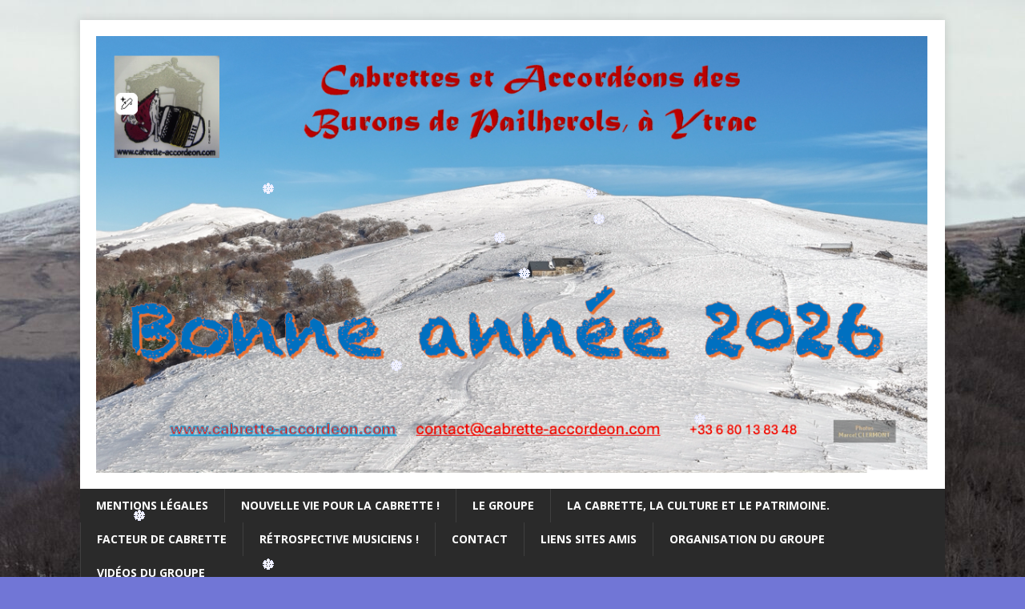

--- FILE ---
content_type: text/html; charset=UTF-8
request_url: http://www.cabrette-accordeon.com/2010/12/03/preparation-de-la-messe-de-noel/
body_size: 17696
content:
<!DOCTYPE html>
<html class="no-js" lang="fr-FR">
<head>
<meta charset="UTF-8">
<meta name="viewport" content="width=device-width, initial-scale=1.0">
<link rel="profile" href="http://gmpg.org/xfn/11" />
<link rel="pingback" href="http://www.cabrette-accordeon.com/xmlrpc.php" />
<title>Préparation de la messe de Noël &#8211; Cabrettes et Accordéons des Burons de Pailherols, à Ytrac</title>
<meta name='robots' content='max-image-preview:large' />
<link rel='dns-prefetch' href='//stats.wp.com' />
<link rel='dns-prefetch' href='//fonts.googleapis.com' />
<link rel='preconnect' href='//c0.wp.com' />
<link rel='preconnect' href='//i0.wp.com' />
<link rel="alternate" type="application/rss+xml" title="Cabrettes et Accordéons des Burons de Pailherols, à Ytrac &raquo; Flux" href="https://www.cabrette-accordeon.com/feed/" />
<link rel="alternate" type="application/rss+xml" title="Cabrettes et Accordéons des Burons de Pailherols, à Ytrac &raquo; Flux des commentaires" href="https://www.cabrette-accordeon.com/comments/feed/" />
<link rel="alternate" type="application/rss+xml" title="Cabrettes et Accordéons des Burons de Pailherols, à Ytrac &raquo; Préparation de la messe de Noël Flux des commentaires" href="https://www.cabrette-accordeon.com/2010/12/03/preparation-de-la-messe-de-noel/feed/" />
<link rel="alternate" title="oEmbed (JSON)" type="application/json+oembed" href="https://www.cabrette-accordeon.com/wp-json/oembed/1.0/embed?url=https%3A%2F%2Fwww.cabrette-accordeon.com%2F2010%2F12%2F03%2Fpreparation-de-la-messe-de-noel%2F" />
<link rel="alternate" title="oEmbed (XML)" type="text/xml+oembed" href="https://www.cabrette-accordeon.com/wp-json/oembed/1.0/embed?url=https%3A%2F%2Fwww.cabrette-accordeon.com%2F2010%2F12%2F03%2Fpreparation-de-la-messe-de-noel%2F&#038;format=xml" />
<style id='wp-img-auto-sizes-contain-inline-css' type='text/css'>
img:is([sizes=auto i],[sizes^="auto," i]){contain-intrinsic-size:3000px 1500px}
/*# sourceURL=wp-img-auto-sizes-contain-inline-css */
</style>
<style id='wp-emoji-styles-inline-css' type='text/css'>

	img.wp-smiley, img.emoji {
		display: inline !important;
		border: none !important;
		box-shadow: none !important;
		height: 1em !important;
		width: 1em !important;
		margin: 0 0.07em !important;
		vertical-align: -0.1em !important;
		background: none !important;
		padding: 0 !important;
	}
/*# sourceURL=wp-emoji-styles-inline-css */
</style>
<style id='wp-block-library-inline-css' type='text/css'>
:root{--wp-block-synced-color:#7a00df;--wp-block-synced-color--rgb:122,0,223;--wp-bound-block-color:var(--wp-block-synced-color);--wp-editor-canvas-background:#ddd;--wp-admin-theme-color:#007cba;--wp-admin-theme-color--rgb:0,124,186;--wp-admin-theme-color-darker-10:#006ba1;--wp-admin-theme-color-darker-10--rgb:0,107,160.5;--wp-admin-theme-color-darker-20:#005a87;--wp-admin-theme-color-darker-20--rgb:0,90,135;--wp-admin-border-width-focus:2px}@media (min-resolution:192dpi){:root{--wp-admin-border-width-focus:1.5px}}.wp-element-button{cursor:pointer}:root .has-very-light-gray-background-color{background-color:#eee}:root .has-very-dark-gray-background-color{background-color:#313131}:root .has-very-light-gray-color{color:#eee}:root .has-very-dark-gray-color{color:#313131}:root .has-vivid-green-cyan-to-vivid-cyan-blue-gradient-background{background:linear-gradient(135deg,#00d084,#0693e3)}:root .has-purple-crush-gradient-background{background:linear-gradient(135deg,#34e2e4,#4721fb 50%,#ab1dfe)}:root .has-hazy-dawn-gradient-background{background:linear-gradient(135deg,#faaca8,#dad0ec)}:root .has-subdued-olive-gradient-background{background:linear-gradient(135deg,#fafae1,#67a671)}:root .has-atomic-cream-gradient-background{background:linear-gradient(135deg,#fdd79a,#004a59)}:root .has-nightshade-gradient-background{background:linear-gradient(135deg,#330968,#31cdcf)}:root .has-midnight-gradient-background{background:linear-gradient(135deg,#020381,#2874fc)}:root{--wp--preset--font-size--normal:16px;--wp--preset--font-size--huge:42px}.has-regular-font-size{font-size:1em}.has-larger-font-size{font-size:2.625em}.has-normal-font-size{font-size:var(--wp--preset--font-size--normal)}.has-huge-font-size{font-size:var(--wp--preset--font-size--huge)}.has-text-align-center{text-align:center}.has-text-align-left{text-align:left}.has-text-align-right{text-align:right}.has-fit-text{white-space:nowrap!important}#end-resizable-editor-section{display:none}.aligncenter{clear:both}.items-justified-left{justify-content:flex-start}.items-justified-center{justify-content:center}.items-justified-right{justify-content:flex-end}.items-justified-space-between{justify-content:space-between}.screen-reader-text{border:0;clip-path:inset(50%);height:1px;margin:-1px;overflow:hidden;padding:0;position:absolute;width:1px;word-wrap:normal!important}.screen-reader-text:focus{background-color:#ddd;clip-path:none;color:#444;display:block;font-size:1em;height:auto;left:5px;line-height:normal;padding:15px 23px 14px;text-decoration:none;top:5px;width:auto;z-index:100000}html :where(.has-border-color){border-style:solid}html :where([style*=border-top-color]){border-top-style:solid}html :where([style*=border-right-color]){border-right-style:solid}html :where([style*=border-bottom-color]){border-bottom-style:solid}html :where([style*=border-left-color]){border-left-style:solid}html :where([style*=border-width]){border-style:solid}html :where([style*=border-top-width]){border-top-style:solid}html :where([style*=border-right-width]){border-right-style:solid}html :where([style*=border-bottom-width]){border-bottom-style:solid}html :where([style*=border-left-width]){border-left-style:solid}html :where(img[class*=wp-image-]){height:auto;max-width:100%}:where(figure){margin:0 0 1em}html :where(.is-position-sticky){--wp-admin--admin-bar--position-offset:var(--wp-admin--admin-bar--height,0px)}@media screen and (max-width:600px){html :where(.is-position-sticky){--wp-admin--admin-bar--position-offset:0px}}

/*# sourceURL=wp-block-library-inline-css */
</style><style id='wp-block-heading-inline-css' type='text/css'>
h1:where(.wp-block-heading).has-background,h2:where(.wp-block-heading).has-background,h3:where(.wp-block-heading).has-background,h4:where(.wp-block-heading).has-background,h5:where(.wp-block-heading).has-background,h6:where(.wp-block-heading).has-background{padding:1.25em 2.375em}h1.has-text-align-left[style*=writing-mode]:where([style*=vertical-lr]),h1.has-text-align-right[style*=writing-mode]:where([style*=vertical-rl]),h2.has-text-align-left[style*=writing-mode]:where([style*=vertical-lr]),h2.has-text-align-right[style*=writing-mode]:where([style*=vertical-rl]),h3.has-text-align-left[style*=writing-mode]:where([style*=vertical-lr]),h3.has-text-align-right[style*=writing-mode]:where([style*=vertical-rl]),h4.has-text-align-left[style*=writing-mode]:where([style*=vertical-lr]),h4.has-text-align-right[style*=writing-mode]:where([style*=vertical-rl]),h5.has-text-align-left[style*=writing-mode]:where([style*=vertical-lr]),h5.has-text-align-right[style*=writing-mode]:where([style*=vertical-rl]),h6.has-text-align-left[style*=writing-mode]:where([style*=vertical-lr]),h6.has-text-align-right[style*=writing-mode]:where([style*=vertical-rl]){rotate:180deg}
/*# sourceURL=https://c0.wp.com/c/6.9/wp-includes/blocks/heading/style.min.css */
</style>
<style id='wp-block-image-inline-css' type='text/css'>
.wp-block-image>a,.wp-block-image>figure>a{display:inline-block}.wp-block-image img{box-sizing:border-box;height:auto;max-width:100%;vertical-align:bottom}@media not (prefers-reduced-motion){.wp-block-image img.hide{visibility:hidden}.wp-block-image img.show{animation:show-content-image .4s}}.wp-block-image[style*=border-radius] img,.wp-block-image[style*=border-radius]>a{border-radius:inherit}.wp-block-image.has-custom-border img{box-sizing:border-box}.wp-block-image.aligncenter{text-align:center}.wp-block-image.alignfull>a,.wp-block-image.alignwide>a{width:100%}.wp-block-image.alignfull img,.wp-block-image.alignwide img{height:auto;width:100%}.wp-block-image .aligncenter,.wp-block-image .alignleft,.wp-block-image .alignright,.wp-block-image.aligncenter,.wp-block-image.alignleft,.wp-block-image.alignright{display:table}.wp-block-image .aligncenter>figcaption,.wp-block-image .alignleft>figcaption,.wp-block-image .alignright>figcaption,.wp-block-image.aligncenter>figcaption,.wp-block-image.alignleft>figcaption,.wp-block-image.alignright>figcaption{caption-side:bottom;display:table-caption}.wp-block-image .alignleft{float:left;margin:.5em 1em .5em 0}.wp-block-image .alignright{float:right;margin:.5em 0 .5em 1em}.wp-block-image .aligncenter{margin-left:auto;margin-right:auto}.wp-block-image :where(figcaption){margin-bottom:1em;margin-top:.5em}.wp-block-image.is-style-circle-mask img{border-radius:9999px}@supports ((-webkit-mask-image:none) or (mask-image:none)) or (-webkit-mask-image:none){.wp-block-image.is-style-circle-mask img{border-radius:0;-webkit-mask-image:url('data:image/svg+xml;utf8,<svg viewBox="0 0 100 100" xmlns="http://www.w3.org/2000/svg"><circle cx="50" cy="50" r="50"/></svg>');mask-image:url('data:image/svg+xml;utf8,<svg viewBox="0 0 100 100" xmlns="http://www.w3.org/2000/svg"><circle cx="50" cy="50" r="50"/></svg>');mask-mode:alpha;-webkit-mask-position:center;mask-position:center;-webkit-mask-repeat:no-repeat;mask-repeat:no-repeat;-webkit-mask-size:contain;mask-size:contain}}:root :where(.wp-block-image.is-style-rounded img,.wp-block-image .is-style-rounded img){border-radius:9999px}.wp-block-image figure{margin:0}.wp-lightbox-container{display:flex;flex-direction:column;position:relative}.wp-lightbox-container img{cursor:zoom-in}.wp-lightbox-container img:hover+button{opacity:1}.wp-lightbox-container button{align-items:center;backdrop-filter:blur(16px) saturate(180%);background-color:#5a5a5a40;border:none;border-radius:4px;cursor:zoom-in;display:flex;height:20px;justify-content:center;opacity:0;padding:0;position:absolute;right:16px;text-align:center;top:16px;width:20px;z-index:100}@media not (prefers-reduced-motion){.wp-lightbox-container button{transition:opacity .2s ease}}.wp-lightbox-container button:focus-visible{outline:3px auto #5a5a5a40;outline:3px auto -webkit-focus-ring-color;outline-offset:3px}.wp-lightbox-container button:hover{cursor:pointer;opacity:1}.wp-lightbox-container button:focus{opacity:1}.wp-lightbox-container button:focus,.wp-lightbox-container button:hover,.wp-lightbox-container button:not(:hover):not(:active):not(.has-background){background-color:#5a5a5a40;border:none}.wp-lightbox-overlay{box-sizing:border-box;cursor:zoom-out;height:100vh;left:0;overflow:hidden;position:fixed;top:0;visibility:hidden;width:100%;z-index:100000}.wp-lightbox-overlay .close-button{align-items:center;cursor:pointer;display:flex;justify-content:center;min-height:40px;min-width:40px;padding:0;position:absolute;right:calc(env(safe-area-inset-right) + 16px);top:calc(env(safe-area-inset-top) + 16px);z-index:5000000}.wp-lightbox-overlay .close-button:focus,.wp-lightbox-overlay .close-button:hover,.wp-lightbox-overlay .close-button:not(:hover):not(:active):not(.has-background){background:none;border:none}.wp-lightbox-overlay .lightbox-image-container{height:var(--wp--lightbox-container-height);left:50%;overflow:hidden;position:absolute;top:50%;transform:translate(-50%,-50%);transform-origin:top left;width:var(--wp--lightbox-container-width);z-index:9999999999}.wp-lightbox-overlay .wp-block-image{align-items:center;box-sizing:border-box;display:flex;height:100%;justify-content:center;margin:0;position:relative;transform-origin:0 0;width:100%;z-index:3000000}.wp-lightbox-overlay .wp-block-image img{height:var(--wp--lightbox-image-height);min-height:var(--wp--lightbox-image-height);min-width:var(--wp--lightbox-image-width);width:var(--wp--lightbox-image-width)}.wp-lightbox-overlay .wp-block-image figcaption{display:none}.wp-lightbox-overlay button{background:none;border:none}.wp-lightbox-overlay .scrim{background-color:#fff;height:100%;opacity:.9;position:absolute;width:100%;z-index:2000000}.wp-lightbox-overlay.active{visibility:visible}@media not (prefers-reduced-motion){.wp-lightbox-overlay.active{animation:turn-on-visibility .25s both}.wp-lightbox-overlay.active img{animation:turn-on-visibility .35s both}.wp-lightbox-overlay.show-closing-animation:not(.active){animation:turn-off-visibility .35s both}.wp-lightbox-overlay.show-closing-animation:not(.active) img{animation:turn-off-visibility .25s both}.wp-lightbox-overlay.zoom.active{animation:none;opacity:1;visibility:visible}.wp-lightbox-overlay.zoom.active .lightbox-image-container{animation:lightbox-zoom-in .4s}.wp-lightbox-overlay.zoom.active .lightbox-image-container img{animation:none}.wp-lightbox-overlay.zoom.active .scrim{animation:turn-on-visibility .4s forwards}.wp-lightbox-overlay.zoom.show-closing-animation:not(.active){animation:none}.wp-lightbox-overlay.zoom.show-closing-animation:not(.active) .lightbox-image-container{animation:lightbox-zoom-out .4s}.wp-lightbox-overlay.zoom.show-closing-animation:not(.active) .lightbox-image-container img{animation:none}.wp-lightbox-overlay.zoom.show-closing-animation:not(.active) .scrim{animation:turn-off-visibility .4s forwards}}@keyframes show-content-image{0%{visibility:hidden}99%{visibility:hidden}to{visibility:visible}}@keyframes turn-on-visibility{0%{opacity:0}to{opacity:1}}@keyframes turn-off-visibility{0%{opacity:1;visibility:visible}99%{opacity:0;visibility:visible}to{opacity:0;visibility:hidden}}@keyframes lightbox-zoom-in{0%{transform:translate(calc((-100vw + var(--wp--lightbox-scrollbar-width))/2 + var(--wp--lightbox-initial-left-position)),calc(-50vh + var(--wp--lightbox-initial-top-position))) scale(var(--wp--lightbox-scale))}to{transform:translate(-50%,-50%) scale(1)}}@keyframes lightbox-zoom-out{0%{transform:translate(-50%,-50%) scale(1);visibility:visible}99%{visibility:visible}to{transform:translate(calc((-100vw + var(--wp--lightbox-scrollbar-width))/2 + var(--wp--lightbox-initial-left-position)),calc(-50vh + var(--wp--lightbox-initial-top-position))) scale(var(--wp--lightbox-scale));visibility:hidden}}
/*# sourceURL=https://c0.wp.com/c/6.9/wp-includes/blocks/image/style.min.css */
</style>
<style id='wp-block-video-inline-css' type='text/css'>
.wp-block-video{box-sizing:border-box}.wp-block-video video{height:auto;vertical-align:middle;width:100%}@supports (position:sticky){.wp-block-video [poster]{object-fit:cover}}.wp-block-video.aligncenter{text-align:center}.wp-block-video :where(figcaption){margin-bottom:1em;margin-top:.5em}
/*# sourceURL=https://c0.wp.com/c/6.9/wp-includes/blocks/video/style.min.css */
</style>
<style id='wp-block-columns-inline-css' type='text/css'>
.wp-block-columns{box-sizing:border-box;display:flex;flex-wrap:wrap!important}@media (min-width:782px){.wp-block-columns{flex-wrap:nowrap!important}}.wp-block-columns{align-items:normal!important}.wp-block-columns.are-vertically-aligned-top{align-items:flex-start}.wp-block-columns.are-vertically-aligned-center{align-items:center}.wp-block-columns.are-vertically-aligned-bottom{align-items:flex-end}@media (max-width:781px){.wp-block-columns:not(.is-not-stacked-on-mobile)>.wp-block-column{flex-basis:100%!important}}@media (min-width:782px){.wp-block-columns:not(.is-not-stacked-on-mobile)>.wp-block-column{flex-basis:0;flex-grow:1}.wp-block-columns:not(.is-not-stacked-on-mobile)>.wp-block-column[style*=flex-basis]{flex-grow:0}}.wp-block-columns.is-not-stacked-on-mobile{flex-wrap:nowrap!important}.wp-block-columns.is-not-stacked-on-mobile>.wp-block-column{flex-basis:0;flex-grow:1}.wp-block-columns.is-not-stacked-on-mobile>.wp-block-column[style*=flex-basis]{flex-grow:0}:where(.wp-block-columns){margin-bottom:1.75em}:where(.wp-block-columns.has-background){padding:1.25em 2.375em}.wp-block-column{flex-grow:1;min-width:0;overflow-wrap:break-word;word-break:break-word}.wp-block-column.is-vertically-aligned-top{align-self:flex-start}.wp-block-column.is-vertically-aligned-center{align-self:center}.wp-block-column.is-vertically-aligned-bottom{align-self:flex-end}.wp-block-column.is-vertically-aligned-stretch{align-self:stretch}.wp-block-column.is-vertically-aligned-bottom,.wp-block-column.is-vertically-aligned-center,.wp-block-column.is-vertically-aligned-top{width:100%}
/*# sourceURL=https://c0.wp.com/c/6.9/wp-includes/blocks/columns/style.min.css */
</style>
<style id='wp-block-group-inline-css' type='text/css'>
.wp-block-group{box-sizing:border-box}:where(.wp-block-group.wp-block-group-is-layout-constrained){position:relative}
/*# sourceURL=https://c0.wp.com/c/6.9/wp-includes/blocks/group/style.min.css */
</style>
<style id='wp-block-paragraph-inline-css' type='text/css'>
.is-small-text{font-size:.875em}.is-regular-text{font-size:1em}.is-large-text{font-size:2.25em}.is-larger-text{font-size:3em}.has-drop-cap:not(:focus):first-letter{float:left;font-size:8.4em;font-style:normal;font-weight:100;line-height:.68;margin:.05em .1em 0 0;text-transform:uppercase}body.rtl .has-drop-cap:not(:focus):first-letter{float:none;margin-left:.1em}p.has-drop-cap.has-background{overflow:hidden}:root :where(p.has-background){padding:1.25em 2.375em}:where(p.has-text-color:not(.has-link-color)) a{color:inherit}p.has-text-align-left[style*="writing-mode:vertical-lr"],p.has-text-align-right[style*="writing-mode:vertical-rl"]{rotate:180deg}
/*# sourceURL=https://c0.wp.com/c/6.9/wp-includes/blocks/paragraph/style.min.css */
</style>
<link rel='stylesheet' id='mediaelement-css' href='https://c0.wp.com/c/6.9/wp-includes/js/mediaelement/mediaelementplayer-legacy.min.css' type='text/css' media='all' />
<link rel='stylesheet' id='wp-mediaelement-css' href='https://c0.wp.com/c/6.9/wp-includes/js/mediaelement/wp-mediaelement.min.css' type='text/css' media='all' />
<style id='global-styles-inline-css' type='text/css'>
:root{--wp--preset--aspect-ratio--square: 1;--wp--preset--aspect-ratio--4-3: 4/3;--wp--preset--aspect-ratio--3-4: 3/4;--wp--preset--aspect-ratio--3-2: 3/2;--wp--preset--aspect-ratio--2-3: 2/3;--wp--preset--aspect-ratio--16-9: 16/9;--wp--preset--aspect-ratio--9-16: 9/16;--wp--preset--color--black: #000000;--wp--preset--color--cyan-bluish-gray: #abb8c3;--wp--preset--color--white: #ffffff;--wp--preset--color--pale-pink: #f78da7;--wp--preset--color--vivid-red: #cf2e2e;--wp--preset--color--luminous-vivid-orange: #ff6900;--wp--preset--color--luminous-vivid-amber: #fcb900;--wp--preset--color--light-green-cyan: #7bdcb5;--wp--preset--color--vivid-green-cyan: #00d084;--wp--preset--color--pale-cyan-blue: #8ed1fc;--wp--preset--color--vivid-cyan-blue: #0693e3;--wp--preset--color--vivid-purple: #9b51e0;--wp--preset--gradient--vivid-cyan-blue-to-vivid-purple: linear-gradient(135deg,rgb(6,147,227) 0%,rgb(155,81,224) 100%);--wp--preset--gradient--light-green-cyan-to-vivid-green-cyan: linear-gradient(135deg,rgb(122,220,180) 0%,rgb(0,208,130) 100%);--wp--preset--gradient--luminous-vivid-amber-to-luminous-vivid-orange: linear-gradient(135deg,rgb(252,185,0) 0%,rgb(255,105,0) 100%);--wp--preset--gradient--luminous-vivid-orange-to-vivid-red: linear-gradient(135deg,rgb(255,105,0) 0%,rgb(207,46,46) 100%);--wp--preset--gradient--very-light-gray-to-cyan-bluish-gray: linear-gradient(135deg,rgb(238,238,238) 0%,rgb(169,184,195) 100%);--wp--preset--gradient--cool-to-warm-spectrum: linear-gradient(135deg,rgb(74,234,220) 0%,rgb(151,120,209) 20%,rgb(207,42,186) 40%,rgb(238,44,130) 60%,rgb(251,105,98) 80%,rgb(254,248,76) 100%);--wp--preset--gradient--blush-light-purple: linear-gradient(135deg,rgb(255,206,236) 0%,rgb(152,150,240) 100%);--wp--preset--gradient--blush-bordeaux: linear-gradient(135deg,rgb(254,205,165) 0%,rgb(254,45,45) 50%,rgb(107,0,62) 100%);--wp--preset--gradient--luminous-dusk: linear-gradient(135deg,rgb(255,203,112) 0%,rgb(199,81,192) 50%,rgb(65,88,208) 100%);--wp--preset--gradient--pale-ocean: linear-gradient(135deg,rgb(255,245,203) 0%,rgb(182,227,212) 50%,rgb(51,167,181) 100%);--wp--preset--gradient--electric-grass: linear-gradient(135deg,rgb(202,248,128) 0%,rgb(113,206,126) 100%);--wp--preset--gradient--midnight: linear-gradient(135deg,rgb(2,3,129) 0%,rgb(40,116,252) 100%);--wp--preset--font-size--small: 13px;--wp--preset--font-size--medium: 20px;--wp--preset--font-size--large: 36px;--wp--preset--font-size--x-large: 42px;--wp--preset--spacing--20: 0.44rem;--wp--preset--spacing--30: 0.67rem;--wp--preset--spacing--40: 1rem;--wp--preset--spacing--50: 1.5rem;--wp--preset--spacing--60: 2.25rem;--wp--preset--spacing--70: 3.38rem;--wp--preset--spacing--80: 5.06rem;--wp--preset--shadow--natural: 6px 6px 9px rgba(0, 0, 0, 0.2);--wp--preset--shadow--deep: 12px 12px 50px rgba(0, 0, 0, 0.4);--wp--preset--shadow--sharp: 6px 6px 0px rgba(0, 0, 0, 0.2);--wp--preset--shadow--outlined: 6px 6px 0px -3px rgb(255, 255, 255), 6px 6px rgb(0, 0, 0);--wp--preset--shadow--crisp: 6px 6px 0px rgb(0, 0, 0);}:where(.is-layout-flex){gap: 0.5em;}:where(.is-layout-grid){gap: 0.5em;}body .is-layout-flex{display: flex;}.is-layout-flex{flex-wrap: wrap;align-items: center;}.is-layout-flex > :is(*, div){margin: 0;}body .is-layout-grid{display: grid;}.is-layout-grid > :is(*, div){margin: 0;}:where(.wp-block-columns.is-layout-flex){gap: 2em;}:where(.wp-block-columns.is-layout-grid){gap: 2em;}:where(.wp-block-post-template.is-layout-flex){gap: 1.25em;}:where(.wp-block-post-template.is-layout-grid){gap: 1.25em;}.has-black-color{color: var(--wp--preset--color--black) !important;}.has-cyan-bluish-gray-color{color: var(--wp--preset--color--cyan-bluish-gray) !important;}.has-white-color{color: var(--wp--preset--color--white) !important;}.has-pale-pink-color{color: var(--wp--preset--color--pale-pink) !important;}.has-vivid-red-color{color: var(--wp--preset--color--vivid-red) !important;}.has-luminous-vivid-orange-color{color: var(--wp--preset--color--luminous-vivid-orange) !important;}.has-luminous-vivid-amber-color{color: var(--wp--preset--color--luminous-vivid-amber) !important;}.has-light-green-cyan-color{color: var(--wp--preset--color--light-green-cyan) !important;}.has-vivid-green-cyan-color{color: var(--wp--preset--color--vivid-green-cyan) !important;}.has-pale-cyan-blue-color{color: var(--wp--preset--color--pale-cyan-blue) !important;}.has-vivid-cyan-blue-color{color: var(--wp--preset--color--vivid-cyan-blue) !important;}.has-vivid-purple-color{color: var(--wp--preset--color--vivid-purple) !important;}.has-black-background-color{background-color: var(--wp--preset--color--black) !important;}.has-cyan-bluish-gray-background-color{background-color: var(--wp--preset--color--cyan-bluish-gray) !important;}.has-white-background-color{background-color: var(--wp--preset--color--white) !important;}.has-pale-pink-background-color{background-color: var(--wp--preset--color--pale-pink) !important;}.has-vivid-red-background-color{background-color: var(--wp--preset--color--vivid-red) !important;}.has-luminous-vivid-orange-background-color{background-color: var(--wp--preset--color--luminous-vivid-orange) !important;}.has-luminous-vivid-amber-background-color{background-color: var(--wp--preset--color--luminous-vivid-amber) !important;}.has-light-green-cyan-background-color{background-color: var(--wp--preset--color--light-green-cyan) !important;}.has-vivid-green-cyan-background-color{background-color: var(--wp--preset--color--vivid-green-cyan) !important;}.has-pale-cyan-blue-background-color{background-color: var(--wp--preset--color--pale-cyan-blue) !important;}.has-vivid-cyan-blue-background-color{background-color: var(--wp--preset--color--vivid-cyan-blue) !important;}.has-vivid-purple-background-color{background-color: var(--wp--preset--color--vivid-purple) !important;}.has-black-border-color{border-color: var(--wp--preset--color--black) !important;}.has-cyan-bluish-gray-border-color{border-color: var(--wp--preset--color--cyan-bluish-gray) !important;}.has-white-border-color{border-color: var(--wp--preset--color--white) !important;}.has-pale-pink-border-color{border-color: var(--wp--preset--color--pale-pink) !important;}.has-vivid-red-border-color{border-color: var(--wp--preset--color--vivid-red) !important;}.has-luminous-vivid-orange-border-color{border-color: var(--wp--preset--color--luminous-vivid-orange) !important;}.has-luminous-vivid-amber-border-color{border-color: var(--wp--preset--color--luminous-vivid-amber) !important;}.has-light-green-cyan-border-color{border-color: var(--wp--preset--color--light-green-cyan) !important;}.has-vivid-green-cyan-border-color{border-color: var(--wp--preset--color--vivid-green-cyan) !important;}.has-pale-cyan-blue-border-color{border-color: var(--wp--preset--color--pale-cyan-blue) !important;}.has-vivid-cyan-blue-border-color{border-color: var(--wp--preset--color--vivid-cyan-blue) !important;}.has-vivid-purple-border-color{border-color: var(--wp--preset--color--vivid-purple) !important;}.has-vivid-cyan-blue-to-vivid-purple-gradient-background{background: var(--wp--preset--gradient--vivid-cyan-blue-to-vivid-purple) !important;}.has-light-green-cyan-to-vivid-green-cyan-gradient-background{background: var(--wp--preset--gradient--light-green-cyan-to-vivid-green-cyan) !important;}.has-luminous-vivid-amber-to-luminous-vivid-orange-gradient-background{background: var(--wp--preset--gradient--luminous-vivid-amber-to-luminous-vivid-orange) !important;}.has-luminous-vivid-orange-to-vivid-red-gradient-background{background: var(--wp--preset--gradient--luminous-vivid-orange-to-vivid-red) !important;}.has-very-light-gray-to-cyan-bluish-gray-gradient-background{background: var(--wp--preset--gradient--very-light-gray-to-cyan-bluish-gray) !important;}.has-cool-to-warm-spectrum-gradient-background{background: var(--wp--preset--gradient--cool-to-warm-spectrum) !important;}.has-blush-light-purple-gradient-background{background: var(--wp--preset--gradient--blush-light-purple) !important;}.has-blush-bordeaux-gradient-background{background: var(--wp--preset--gradient--blush-bordeaux) !important;}.has-luminous-dusk-gradient-background{background: var(--wp--preset--gradient--luminous-dusk) !important;}.has-pale-ocean-gradient-background{background: var(--wp--preset--gradient--pale-ocean) !important;}.has-electric-grass-gradient-background{background: var(--wp--preset--gradient--electric-grass) !important;}.has-midnight-gradient-background{background: var(--wp--preset--gradient--midnight) !important;}.has-small-font-size{font-size: var(--wp--preset--font-size--small) !important;}.has-medium-font-size{font-size: var(--wp--preset--font-size--medium) !important;}.has-large-font-size{font-size: var(--wp--preset--font-size--large) !important;}.has-x-large-font-size{font-size: var(--wp--preset--font-size--x-large) !important;}
:where(.wp-block-columns.is-layout-flex){gap: 2em;}:where(.wp-block-columns.is-layout-grid){gap: 2em;}
/*# sourceURL=global-styles-inline-css */
</style>
<style id='core-block-supports-inline-css' type='text/css'>
.wp-container-core-columns-is-layout-9d6595d7{flex-wrap:nowrap;}.wp-container-core-group-is-layout-8cf370e7{flex-direction:column;align-items:flex-start;}.wp-container-core-group-is-layout-ad2f72ca{flex-wrap:nowrap;}
/*# sourceURL=core-block-supports-inline-css */
</style>
<style id='core-block-supports-duotone-inline-css' type='text/css'>
:root{--wp--preset--duotone--magenta-yellow:url(#wp-duotone-magenta-yellow);}
.wp-duotone-magenta-yellow.wp-block-image img, .wp-duotone-magenta-yellow.wp-block-image .components-placeholder{filter:var(--wp--preset--duotone--magenta-yellow);}
/*# sourceURL=core-block-supports-duotone-inline-css */
</style>

<style id='classic-theme-styles-inline-css' type='text/css'>
/*! This file is auto-generated */
.wp-block-button__link{color:#fff;background-color:#32373c;border-radius:9999px;box-shadow:none;text-decoration:none;padding:calc(.667em + 2px) calc(1.333em + 2px);font-size:1.125em}.wp-block-file__button{background:#32373c;color:#fff;text-decoration:none}
/*# sourceURL=/wp-includes/css/classic-themes.min.css */
</style>
<link rel='stylesheet' id='mh-google-fonts-css' href='https://fonts.googleapis.com/css?family=Open+Sans:400,400italic,700,600' type='text/css' media='all' />
<link rel='stylesheet' id='mh-magazine-lite-css' href='http://www.cabrette-accordeon.com/wp-content/themes/mh-magazine-lite/style.css?ver=2.10.0' type='text/css' media='all' />
<link rel='stylesheet' id='mh-font-awesome-css' href='http://www.cabrette-accordeon.com/wp-content/themes/mh-magazine-lite/includes/font-awesome.min.css' type='text/css' media='all' />
<script type="text/javascript" src="https://c0.wp.com/c/6.9/wp-includes/js/jquery/jquery.min.js" id="jquery-core-js"></script>
<script type="text/javascript" src="https://c0.wp.com/c/6.9/wp-includes/js/jquery/jquery-migrate.min.js" id="jquery-migrate-js"></script>
<script type="text/javascript" id="mh-scripts-js-extra">
/* <![CDATA[ */
var mh_magazine = {"text":{"toggle_menu":"Toggle Menu"}};
//# sourceURL=mh-scripts-js-extra
/* ]]> */
</script>
<script type="text/javascript" src="http://www.cabrette-accordeon.com/wp-content/themes/mh-magazine-lite/js/scripts.js?ver=2.10.0" id="mh-scripts-js"></script>
<link rel="https://api.w.org/" href="https://www.cabrette-accordeon.com/wp-json/" /><link rel="alternate" title="JSON" type="application/json" href="https://www.cabrette-accordeon.com/wp-json/wp/v2/posts/7148" /><link rel="EditURI" type="application/rsd+xml" title="RSD" href="https://www.cabrette-accordeon.com/xmlrpc.php?rsd" />
<meta name="generator" content="WordPress 6.9" />
<link rel="canonical" href="https://www.cabrette-accordeon.com/2010/12/03/preparation-de-la-messe-de-noel/" />
<link rel='shortlink' href='https://www.cabrette-accordeon.com/?p=7148' />
	<style>img#wpstats{display:none}</style>
		<!--[if lt IE 9]>
<script src="http://www.cabrette-accordeon.com/wp-content/themes/mh-magazine-lite/js/css3-mediaqueries.js"></script>
<![endif]-->
<style type="text/css">.recentcomments a{display:inline !important;padding:0 !important;margin:0 !important;}</style><style type="text/css" id="custom-background-css">
body.custom-background { background-color: #7176d6; background-image: url("http://www.cabrette-accordeon.com/wp-content/uploads/2025/12/IMG_1109-scaled.jpg"); background-position: right center; background-size: auto; background-repeat: repeat; background-attachment: fixed; }
</style>
	<link rel="icon" href="https://i0.wp.com/www.cabrette-accordeon.com/wp-content/uploads/2019/10/cropped-Marcel001.jpg?fit=32%2C32&#038;ssl=1" sizes="32x32" />
<link rel="icon" href="https://i0.wp.com/www.cabrette-accordeon.com/wp-content/uploads/2019/10/cropped-Marcel001.jpg?fit=192%2C192&#038;ssl=1" sizes="192x192" />
<link rel="apple-touch-icon" href="https://i0.wp.com/www.cabrette-accordeon.com/wp-content/uploads/2019/10/cropped-Marcel001.jpg?fit=180%2C180&#038;ssl=1" />
<meta name="msapplication-TileImage" content="https://i0.wp.com/www.cabrette-accordeon.com/wp-content/uploads/2019/10/cropped-Marcel001.jpg?fit=270%2C270&#038;ssl=1" />
</head>
<body id="mh-mobile" class="wp-singular post-template-default single single-post postid-7148 single-format-standard custom-background wp-custom-logo wp-theme-mh-magazine-lite mh-right-sb" itemscope="itemscope" itemtype="https://schema.org/WebPage">
<div class="mh-container mh-container-outer">
<div class="mh-header-mobile-nav mh-clearfix"></div>
<header class="mh-header" itemscope="itemscope" itemtype="https://schema.org/WPHeader">
	<div class="mh-container mh-container-inner mh-row mh-clearfix">
		<div class="mh-custom-header mh-clearfix">
<div class="mh-site-identity">
<div class="mh-site-logo" role="banner" itemscope="itemscope" itemtype="https://schema.org/Brand">
<a href="https://www.cabrette-accordeon.com/" class="custom-logo-link" rel="home"><img width="1101" height="577" src="https://i0.wp.com/www.cabrette-accordeon.com/wp-content/uploads/2026/01/Capture-decran-2026-01-01-a-19.36.19.png?fit=1101%2C577&amp;ssl=1" class="custom-logo" alt="Cabrettes et Accordéons des Burons de Pailherols, à Ytrac" decoding="async" fetchpriority="high" srcset="https://i0.wp.com/www.cabrette-accordeon.com/wp-content/uploads/2026/01/Capture-decran-2026-01-01-a-19.36.19.png?w=1101&amp;ssl=1 1101w, https://i0.wp.com/www.cabrette-accordeon.com/wp-content/uploads/2026/01/Capture-decran-2026-01-01-a-19.36.19.png?resize=700%2C367&amp;ssl=1 700w, https://i0.wp.com/www.cabrette-accordeon.com/wp-content/uploads/2026/01/Capture-decran-2026-01-01-a-19.36.19.png?resize=1024%2C537&amp;ssl=1 1024w, https://i0.wp.com/www.cabrette-accordeon.com/wp-content/uploads/2026/01/Capture-decran-2026-01-01-a-19.36.19.png?resize=768%2C402&amp;ssl=1 768w" sizes="(max-width: 1101px) 100vw, 1101px" /></a></div>
</div>
</div>
	</div>
	<div class="mh-main-nav-wrap">
		<nav class="mh-navigation mh-main-nav mh-container mh-container-inner mh-clearfix" itemscope="itemscope" itemtype="https://schema.org/SiteNavigationElement">
			<div class="menu-menu-secondaire-container"><ul id="menu-menu-secondaire" class="menu"><li id="menu-item-35710" class="menu-item menu-item-type-post_type menu-item-object-page menu-item-35710"><a target="_blank" href="https://www.cabrette-accordeon.com/mentions-legales/">Mentions Légales</a></li>
<li id="menu-item-34220" class="menu-item menu-item-type-post_type menu-item-object-page menu-item-34220"><a href="https://www.cabrette-accordeon.com/nouvelle-vie-pour-la-cabrette/">Nouvelle vie pour la cabrette !</a></li>
<li id="menu-item-35856" class="menu-item menu-item-type-post_type menu-item-object-page menu-item-35856"><a href="https://www.cabrette-accordeon.com/le-groupe/">le Groupe</a></li>
<li id="menu-item-35857" class="menu-item menu-item-type-post_type menu-item-object-page menu-item-35857"><a href="https://www.cabrette-accordeon.com/la-cabrette-et-le-patrimoine/">La cabrette, la Culture et le Patrimoine.</a></li>
<li id="menu-item-36257" class="menu-item menu-item-type-post_type menu-item-object-page menu-item-36257"><a href="https://www.cabrette-accordeon.com/divers/coin-cabrette/pieds-de-cabrette-marcel-nigou/">Facteur de Cabrette</a></li>
<li id="menu-item-36304" class="menu-item menu-item-type-post_type menu-item-object-page menu-item-36304"><a href="https://www.cabrette-accordeon.com/photos/divers-photos-danciens/" title="http://www.cabrette-accordeon.com/2010/01/19/rencontres-danciens-et-jeunes-cabrettaires/">Rétrospective musiciens !</a></li>
<li id="menu-item-36308" class="menu-item menu-item-type-custom menu-item-object-custom menu-item-36308"><a href="http://www.cabrette-accordeon.com/contact/">Contact</a></li>
<li id="menu-item-36255" class="menu-item menu-item-type-post_type menu-item-object-page menu-item-36255"><a href="https://www.cabrette-accordeon.com/liens-amis/">Liens sites amis</a></li>
<li id="menu-item-48517" class="menu-item menu-item-type-post_type menu-item-object-page menu-item-48517"><a href="https://www.cabrette-accordeon.com/organisation-du-groupe/">Organisation du groupe</a></li>
<li id="menu-item-36520" class="menu-item menu-item-type-post_type menu-item-object-page menu-item-36520"><a href="https://www.cabrette-accordeon.com/la-video-du-jour/">Vidéos du groupe</a></li>
</ul></div>		</nav>
	</div>
</header><div class="mh-wrapper mh-clearfix">
	<div id="main-content" class="mh-content" role="main" itemprop="mainContentOfPage"><article id="post-7148" class="post-7148 post type-post status-publish format-standard hentry category-concerts-bals category-divers category-fetes category-histoire-de-la-cabrette category-infos category-la-vie-de-la-cabrette category-non-classe category-sorties-du-groupe tag-cabrette tag-cabrette-accordeon-des-burons-de-pailherols tag-cabrette-et-accordeon-des-burons-de-pailherols tag-cabrettes tag-fete tag-messe tag-noel">
	<header class="entry-header mh-clearfix"><h1 class="entry-title">Préparation de la messe de Noël</h1><p class="mh-meta entry-meta">
<span class="entry-meta-date updated"><i class="far fa-clock"></i><a href="https://www.cabrette-accordeon.com/2010/12/">3 décembre 2010</a></span>
<span class="entry-meta-author author vcard"><i class="fa fa-user"></i><a class="fn" href="https://www.cabrette-accordeon.com/author/marcel/">Marcel</a></span>
<span class="entry-meta-categories"><i class="far fa-folder-open"></i><a href="https://www.cabrette-accordeon.com/category/concerts-bals/" rel="category tag">Concerts - Bals</a>, <a href="https://www.cabrette-accordeon.com/category/divers/" rel="category tag">Divers</a>, <a href="https://www.cabrette-accordeon.com/category/fetes/" rel="category tag">Fêtes</a>, <a href="https://www.cabrette-accordeon.com/category/histoire-de-la-cabrette/" rel="category tag">Histoire de la cabrette</a>, <a href="https://www.cabrette-accordeon.com/category/infos/" rel="category tag">Infos</a>, <a href="https://www.cabrette-accordeon.com/category/la-vie-de-la-cabrette/" rel="category tag">La vie de la cabrette</a>, <a href="https://www.cabrette-accordeon.com/category/non-classe/" rel="category tag">Non classé</a>, <a href="https://www.cabrette-accordeon.com/category/sorties-du-groupe/" rel="category tag">Sorties du groupe</a></span>
<span class="entry-meta-comments"><i class="far fa-comment"></i><a class="mh-comment-scroll" href="https://www.cabrette-accordeon.com/2010/12/03/preparation-de-la-messe-de-noel/#mh-comments">2</a></span>
</p>
	</header>
		<div class="entry-content mh-clearfix"><h1 style="text-align: center;"><script src="http://ddata.over-blog.com/xxxyyy/0/06/31/40/scripts/flocons/flocons.js"></script></h1>
<h2 style="text-align: center;"><span style="color: #ff9900;">Préparation de la messe de Noël </span></h2>
<div>Jeudi 2 décembre  2010 une partie des membres de Cabrettes et Accordéons des Burons de Pailherols  s&rsquo;est retrouvée au restaurant chez « Mimi Nabrin » avec les sœurs de la  Communauté Religieuse de Raulhac pour préparer la messe de Noël qui aura lieu à  Pailherols à 18 H et à Raulhac à 20H30.</div>
<div><a href="https://i0.wp.com/www.cabrette-accordeon.com/wp-content/uploads/2010/12/DSC_7465.jpg?ssl=1"><img data-recalc-dims="1" decoding="async" class="alignleft size-thumbnail wp-image-7147" title="DSC_7465" src="https://i0.wp.com/www.cabrette-accordeon.com/wp-content/uploads/2010/12/DSC_7465.jpg?resize=150%2C150&#038;ssl=1" alt="" width="150" height="150" /></a>C&rsquo;est après un  excellent et copieux repas que la réunion s&rsquo;est déroulée au pied de la cheminée  bien décorée prête à recevoir le Père Noël..</div>
<div>Au cours de l&rsquo;après  midi la salle du restaurant était égaillée par des cantiques religieux des Noëls  d&rsquo;autrefois et des musiques traditionnelles.</div>
<div>Les membres de  « Cabrettes et Accordéons des Burons de Pailherols » remercie très chaleureusement  mimi Nabrin et sa serveuse Françoise pour ce gargantuesque et succulent repas  ainsi que les religieuses pour ce moment partagé ensemble pour la préparation de  la messe de Noël.</div>
<div>Chers amis nous vous  donnons donc rendez-vous soit à la messe à 18H à Pailherols ou à 20H30 à Raulhac  pour vivre ensemble cette célébration de Noël animée par le groupe « Cabrettes et  Accordéons des Burons de Pailherols ». Bonnes fêtes de fin d&rsquo;année à toutes et à  tous.</div>
<div>.</div>
<div>.</div>
<div style="text-align: center;"><object classid="clsid:d27cdb6e-ae6d-11cf-96b8-444553540000" width="570" height="400" codebase="http://download.macromedia.com/pub/shockwave/cabs/flash/swflash.cab#version=6,0,40,0"><param name="flashvars" value="file=http://diaporama.archive-host.com/playlist-diap.php%3Fid%3Dobyqu0MozvSUE2EHfz9d&amp;overstretch=false&amp;shuffle=false" /><param name="src" value="http://diaporama.archive-host.com/imagerotator.swf" /><param name="allowfullscreen" value="true" /></object></div>
	</div><div class="entry-tags mh-clearfix"><i class="fa fa-tag"></i><ul><li><a href="https://www.cabrette-accordeon.com/tag/cabrette/" rel="tag">cabrette</a></li><li><a href="https://www.cabrette-accordeon.com/tag/cabrette-accordeon-des-burons-de-pailherols/" rel="tag">cabrette accordeon des burons de pailherols</a></li><li><a href="https://www.cabrette-accordeon.com/tag/cabrette-et-accordeon-des-burons-de-pailherols/" rel="tag">cabrette et accordeon des burons de pailherols</a></li><li><a href="https://www.cabrette-accordeon.com/tag/cabrettes/" rel="tag">cabrettes</a></li><li><a href="https://www.cabrette-accordeon.com/tag/fete/" rel="tag">fête</a></li><li><a href="https://www.cabrette-accordeon.com/tag/messe/" rel="tag">messe</a></li><li><a href="https://www.cabrette-accordeon.com/tag/noel/" rel="tag">Noël</a></li></ul></div></article><div class="mh-author-box mh-clearfix">
	<figure class="mh-author-box-avatar">
		<img alt='' src='https://secure.gravatar.com/avatar/b92171a9d7cb23bbd46d077c44d72e7020b7d11c2a8487466dce364751ece4b3?s=90&#038;d=wavatar&#038;r=g' srcset='https://secure.gravatar.com/avatar/b92171a9d7cb23bbd46d077c44d72e7020b7d11c2a8487466dce364751ece4b3?s=180&#038;d=wavatar&#038;r=g 2x' class='avatar avatar-90 photo' height='90' width='90' decoding='async'/>	</figure>
	<div class="mh-author-box-header">
		<span class="mh-author-box-name">
			A propos de Marcel		</span>
					<span class="mh-author-box-postcount">
				<a href="https://www.cabrette-accordeon.com/author/marcel/" title="Plus d’articles rédigés par Marcel'">
					570 Articles				</a>
			</span>
			</div>
			<div class="mh-author-box-bio">
			Président fondateur du groupe.		</div>
	</div><nav class="mh-post-nav mh-row mh-clearfix" itemscope="itemscope" itemtype="https://schema.org/SiteNavigationElement">
<div class="mh-col-1-2 mh-post-nav-item mh-post-nav-prev">
<a href="https://www.cabrette-accordeon.com/2010/11/21/soiree-amicale-a-la-thuilliere/" rel="prev"><span>Précédent</span><p>Soirée amicale à La Thuillière</p></a></div>
<div class="mh-col-1-2 mh-post-nav-item mh-post-nav-next">
<a href="https://www.cabrette-accordeon.com/2010/12/05/telethon-2010/" rel="next"><span>Suivant</span><p>Téléthon 2010</p></a></div>
</nav>
		<div id="mh-comments" class="mh-comments-wrap">
			<h4 class="mh-widget-title">
				<span class="mh-widget-title-inner">
					2 Comments				</span>
			</h4>
			<ol class="commentlist mh-comment-list">
						<li id="comment-329" class="comment even thread-even depth-1 mh-comment-item">
			<article id="div-comment-329" class="mh-comment-body">
				<footer class="mh-comment-footer mh-clearfix">
					<figure class="mh-comment-gravatar">
						<img alt='' src='https://secure.gravatar.com/avatar/3c9b4431a99f32912693014c4ae730d033732cefde3d20d40c92a30b386586a0?s=80&#038;d=wavatar&#038;r=g' srcset='https://secure.gravatar.com/avatar/3c9b4431a99f32912693014c4ae730d033732cefde3d20d40c92a30b386586a0?s=160&#038;d=wavatar&#038;r=g 2x' class='avatar avatar-80 photo' height='80' width='80' decoding='async'/>					</figure>
					<div class="mh-meta mh-comment-meta">
						<div class="vcard author mh-comment-meta-author">
							<span class="fn"><a href="http://vérodans2°stageetgaladecabrette" class="url" rel="ugc external nofollow">simonne</a></span>
						</div>
						<a class="mh-comment-meta-date" href="https://www.cabrette-accordeon.com/2010/12/03/preparation-de-la-messe-de-noel/#comment-329">
							14 décembre 2010 à 15h28						</a>
					</div>
				</footer>
								<div class="entry-content mh-comment-content">
					<p>ah mais je n&rsquo;avais pas vu cette série chez Mimie Nabrin.</p>
				</div>
				<div class="mh-meta mh-comment-meta-links">                </div>
			</article></li><!-- #comment-## -->
		<li id="comment-330" class="comment odd alt thread-odd thread-alt depth-1 mh-comment-item">
			<article id="div-comment-330" class="mh-comment-body">
				<footer class="mh-comment-footer mh-clearfix">
					<figure class="mh-comment-gravatar">
						<img alt='' src='https://secure.gravatar.com/avatar/3c9b4431a99f32912693014c4ae730d033732cefde3d20d40c92a30b386586a0?s=80&#038;d=wavatar&#038;r=g' srcset='https://secure.gravatar.com/avatar/3c9b4431a99f32912693014c4ae730d033732cefde3d20d40c92a30b386586a0?s=160&#038;d=wavatar&#038;r=g 2x' class='avatar avatar-80 photo' height='80' width='80' loading='lazy' decoding='async'/>					</figure>
					<div class="mh-meta mh-comment-meta">
						<div class="vcard author mh-comment-meta-author">
							<span class="fn"><a href="http://vérodans2°stageetgaladecabrette" class="url" rel="ugc external nofollow">simonne</a></span>
						</div>
						<a class="mh-comment-meta-date" href="https://www.cabrette-accordeon.com/2010/12/03/preparation-de-la-messe-de-noel/#comment-330">
							14 décembre 2010 à 15h40						</a>
					</div>
				</footer>
								<div class="entry-content mh-comment-content">
					<p>nous sommes tous très préocupés par cette préparation de messe de Noël, Soeurs Geneviève et Marie , on le voit nettement , sont ravies de ce moment précieux avec nous , appliquons nous à bien les satisfaire , car elles nous font confiance , souriantes comme jamais ! Nous avons eu du plaisir à trvailler avec elles cet après-midi là .  Alors ,préparatifs à suivre jeudi 16 décembre à 16 H. ok           Sim</p>
				</div>
				<div class="mh-meta mh-comment-meta-links">                </div>
			</article></li><!-- #comment-## -->
			</ol>
		</div>	<div id="respond" class="comment-respond">
		<h3 id="reply-title" class="comment-reply-title">Poster un Commentaire</h3><form action="http://www.cabrette-accordeon.com/wp-comments-post.php" method="post" id="commentform" class="comment-form"><p class="comment-notes">Votre adresse de messagerie ne sera pas publiée.</p><p class="comment-form-comment"><label for="comment">Commentaire</label><br/><textarea id="comment" name="comment" cols="45" rows="5" aria-required="true"></textarea></p><p class="comment-form-author"><label for="author">Nom</label><span class="required">*</span><br/><input id="author" name="author" type="text" value="" size="30" aria-required='true' /></p>
<p class="comment-form-email"><label for="email">E-mail </label><span class="required">*</span><br/><input id="email" name="email" type="text" value="" size="30" aria-required='true' /></p>
<p class="comment-form-url"><label for="url">Site web</label><br/><input id="url" name="url" type="text" value="" size="30" /></p>
<p class="comment-form-cookies-consent"><input id="wp-comment-cookies-consent" name="wp-comment-cookies-consent" type="checkbox" value="yes" /><label for="wp-comment-cookies-consent">Save my name, email, and website in this browser for the next time I comment.</label></p>
<p class="form-submit"><input name="submit" type="submit" id="submit" class="submit" value="Laisser un commentaire" /> <input type='hidden' name='comment_post_ID' value='7148' id='comment_post_ID' />
<input type='hidden' name='comment_parent' id='comment_parent' value='0' />
</p><p style="display: none;"><input type="hidden" id="akismet_comment_nonce" name="akismet_comment_nonce" value="a210408ea7" /></p><p style="display: none !important;" class="akismet-fields-container" data-prefix="ak_"><label>&#916;<textarea name="ak_hp_textarea" cols="45" rows="8" maxlength="100"></textarea></label><input type="hidden" id="ak_js_1" name="ak_js" value="117"/><script>document.getElementById( "ak_js_1" ).setAttribute( "value", ( new Date() ).getTime() );</script></p></form>	</div><!-- #respond -->
	<p class="akismet_comment_form_privacy_notice">Ce site utilise Akismet pour réduire les indésirables. <a href="https://akismet.com/privacy/" target="_blank" rel="nofollow noopener">En savoir plus sur la façon dont les données de vos commentaires sont traitées</a>.</p>	</div>
	<aside class="mh-widget-col-1 mh-sidebar" itemscope="itemscope" itemtype="https://schema.org/WPSideBar"><div id="block-106" class="mh-widget widget_block">
<h2 class="wp-block-heading">La vidéo de la semaine</h2>
</div><div id="block-107" class="mh-widget widget_block widget_text">
<p>Vidéo Clip de "Cabrettes et Accordéons des Burons</p>
</div><div id="block-108" class="mh-widget widget_block"><iframe loading="lazy" width="560" height="315" src="https://www.youtube.com/embed/QJv7lmtwLkY?si=F8ive031QsdVQz8d" title="YouTube video player" frameborder="0" allow="accelerometer; autoplay; clipboard-write; encrypted-media; gyroscope; picture-in-picture; web-share" referrerpolicy="strict-origin-when-cross-origin" allowfullscreen></iframe></div><div id="search-2" class="mh-widget widget_search"><h4 class="mh-widget-title"><span class="mh-widget-title-inner">Recherche</span></h4><form role="search" method="get" class="search-form" action="https://www.cabrette-accordeon.com/">
				<label>
					<span class="screen-reader-text">Rechercher :</span>
					<input type="search" class="search-field" placeholder="Rechercher…" value="" name="s" />
				</label>
				<input type="submit" class="search-submit" value="Rechercher" />
			</form></div><div id="block-94" class="mh-widget widget_block">Contact Marcel :+ 33 6 80 13 83 48</div><div id="block-98" class="mh-widget widget_block">
<div class="wp-block-columns is-layout-flex wp-container-core-columns-is-layout-9d6595d7 wp-block-columns-is-layout-flex">
<div class="wp-block-column is-layout-flow wp-block-column-is-layout-flow" style="flex-basis:100%">
<figure class="wp-block-video"><video height="480" style="aspect-ratio: 850 / 480;" width="850" controls src="https://www.cabrette-accordeon.com/wp-content/uploads/2024/06/Ma-Belle-Hirondelle.mp4"></video><figcaption class="wp-element-caption"><em>Sortie à Brie sous Mortagne (17)</em> "Ma Belle Hirondelle" Sylvie Pullès</figcaption></figure>
</div>
</div>
</div>
		<div id="recent-posts-4" class="mh-widget widget_recent_entries">
		<h4 class="mh-widget-title"><span class="mh-widget-title-inner">Articles récents</span></h4>
		<ul>
											<li>
					<a href="https://www.cabrette-accordeon.com/2026/01/19/assemblee-generale-du-groupe-2/">Assemblée Générale du Groupe</a>
											<span class="post-date">19 janvier 2026</span>
									</li>
											<li>
					<a href="https://www.cabrette-accordeon.com/2026/01/01/bonne-et-heureuse-annee-2026/">Bonne et heureuse année 2026</a>
											<span class="post-date">1 janvier 2026</span>
									</li>
											<li>
					<a href="https://www.cabrette-accordeon.com/2025/12/29/assemblee-generale-2/">Assemblée générale</a>
											<span class="post-date">29 décembre 2025</span>
									</li>
											<li>
					<a href="https://www.cabrette-accordeon.com/2025/12/24/joyeux-noel-2/">Joyeux Noël</a>
											<span class="post-date">24 décembre 2025</span>
									</li>
											<li>
					<a href="https://www.cabrette-accordeon.com/2025/12/03/repas-des-aines-de-laroquevieille/">Repas des Aînés de LAROQUEVIEILLE</a>
											<span class="post-date">3 décembre 2025</span>
									</li>
											<li>
					<a href="https://www.cabrette-accordeon.com/2025/10/24/boisset-repas-des-anciens-combattants-de-boisset/">BOISSET repas des anciens combattants de Boisset</a>
											<span class="post-date">24 octobre 2025</span>
									</li>
					</ul>

		</div><div id="media_image-14" class="mh-widget widget_media_image"><h4 class="mh-widget-title"><span class="mh-widget-title-inner">Commande de DVD ou CD cliquez sur le logo</span></h4><a href="https://www.cabrette-accordeon.com/dvd-du-groupe/"><img width="260" height="133" src="https://i0.wp.com/www.cabrette-accordeon.com/wp-content/uploads/2024/05/DVD-copie-e1716481375813.jpg?fit=260%2C133&amp;ssl=1" class="image wp-image-48760  attachment-full size-full" alt="" style="max-width: 100%; height: auto;" title="Commande de DVD ou CD cliquez sur le logo" decoding="async" loading="lazy" /></a></div><div id="media_image-3" class="mh-widget widget_media_image"><h4 class="mh-widget-title"><span class="mh-widget-title-inner">Page accueil</span></h4><a href="https://www.cabrette-accordeon.com"><img width="187" height="180" src="https://i0.wp.com/www.cabrette-accordeon.com/wp-content/uploads/2020/04/CABP_001Signe%CC%81.jpg?fit=187%2C180&amp;ssl=1" class="image wp-image-35977  attachment-187x180 size-187x180" alt="Accueil" style="max-width: 100%; height: auto;" title="Page accueil" decoding="async" loading="lazy" /></a></div><div id="recent-comments-8" class="mh-widget widget_recent_comments"><h4 class="mh-widget-title"><span class="mh-widget-title-inner">Commentaires récents</span></h4><ul id="recentcomments"><li class="recentcomments"><span class="comment-author-link">Annick</span> dans <a href="https://www.cabrette-accordeon.com/2012/10/02/concert-giou-de-mamou/comment-page-1/#comment-1246">CONCERT Giou de Mamou</a></li><li class="recentcomments"><span class="comment-author-link"><a href="http://jfiche@bbox.fr" class="url" rel="ugc external nofollow">Jean Marc</a></span> dans <a href="https://www.cabrette-accordeon.com/2012/10/02/concert-giou-de-mamou/comment-page-1/#comment-1229">CONCERT Giou de Mamou</a></li><li class="recentcomments"><span class="comment-author-link">Josiane</span> dans <a href="https://www.cabrette-accordeon.com/2012/10/02/concert-giou-de-mamou/comment-page-1/#comment-1220">CONCERT Giou de Mamou</a></li><li class="recentcomments"><span class="comment-author-link">Francine</span> dans <a href="https://www.cabrette-accordeon.com/2012/10/02/concert-giou-de-mamou/comment-page-1/#comment-1219">CONCERT Giou de Mamou</a></li></ul></div><div id="media_video-3" class="mh-widget widget_media_video"><h4 class="mh-widget-title"><span class="mh-widget-title-inner">Final du Concert à Saint SAUVEUR Aveyron</span></h4><div style="width:100%;" class="wp-video"><video class="wp-video-shortcode" id="video-7148-1" preload="metadata" controls="controls"><source type="video/mp4" src="https://www.cabrette-accordeon.com/wp-content/uploads/2020/04/concert-st-sauveur-comps-lagrand-ville-final-avec-deux-musiciens-locaux.mp4?_=1" /><source type="video/mp4" src="http://www.cabrette-accordeon.com/wp-content/uploads/2020/04/concert-st-sauveur-comps-lagrand-ville-final-avec-deux-musiciens-locaux.mp4?_=1" /><a href="https://www.cabrette-accordeon.com/wp-content/uploads/2020/04/concert-st-sauveur-comps-lagrand-ville-final-avec-deux-musiciens-locaux.mp4">https://www.cabrette-accordeon.com/wp-content/uploads/2020/04/concert-st-sauveur-comps-lagrand-ville-final-avec-deux-musiciens-locaux.mp4</a></video></div></div><div id="block-36" class="mh-widget widget_block widget_text">
<p></p>
</div></aside></div>
<footer class="mh-footer" itemscope="itemscope" itemtype="https://schema.org/WPFooter">
<div class="mh-container mh-container-inner mh-footer-widgets mh-row mh-clearfix">
<div class="mh-col-1-4 mh-widget-col-1 mh-footer-4-cols  mh-footer-area mh-footer-1">
<div id="media_image-6" class="mh-footer-widget widget_media_image"><h6 class="mh-widget-title mh-footer-widget-title"><span class="mh-widget-title-inner mh-footer-widget-title-inner">Une Gentiane ! une COUDERC</span></h6><a href="https://www.facebook.com/gentianecouderc/"><img width="150" height="150" src="https://i0.wp.com/www.cabrette-accordeon.com/wp-content/uploads/2020/04/COUDERC.jpg?resize=150%2C150&amp;ssl=1" class="image wp-image-36035  attachment-thumbnail size-thumbnail" alt="" style="max-width: 100%; height: auto;" title="Une Gentiane ! une COUDERC" decoding="async" loading="lazy" srcset="https://i0.wp.com/www.cabrette-accordeon.com/wp-content/uploads/2020/04/COUDERC.jpg?resize=150%2C150&amp;ssl=1 150w, https://i0.wp.com/www.cabrette-accordeon.com/wp-content/uploads/2020/04/COUDERC.jpg?zoom=2&amp;resize=150%2C150&amp;ssl=1 300w, https://i0.wp.com/www.cabrette-accordeon.com/wp-content/uploads/2020/04/COUDERC.jpg?zoom=3&amp;resize=150%2C150&amp;ssl=1 450w" sizes="auto, (max-width: 150px) 100vw, 150px" /></a></div><div id="block-61" class="mh-footer-widget widget_block widget_media_image">
<figure class="wp-block-image size-large is-resized"><a href="https://pya-reti.com/"><img loading="lazy" decoding="async" width="1024" height="673" src="https://www.cabrette-accordeon.com/wp-content/uploads/2024/05/Image_20240330_0001-1024x673.jpg" alt="" class="wp-image-48845" style="width:320px;height:auto" srcset="https://i0.wp.com/www.cabrette-accordeon.com/wp-content/uploads/2024/05/Image_20240330_0001.jpg?resize=1024%2C673&amp;ssl=1 1024w, https://i0.wp.com/www.cabrette-accordeon.com/wp-content/uploads/2024/05/Image_20240330_0001.jpg?resize=700%2C460&amp;ssl=1 700w, https://i0.wp.com/www.cabrette-accordeon.com/wp-content/uploads/2024/05/Image_20240330_0001.jpg?resize=768%2C505&amp;ssl=1 768w, https://i0.wp.com/www.cabrette-accordeon.com/wp-content/uploads/2024/05/Image_20240330_0001.jpg?resize=1536%2C1009&amp;ssl=1 1536w, https://i0.wp.com/www.cabrette-accordeon.com/wp-content/uploads/2024/05/Image_20240330_0001.jpg?w=1936&amp;ssl=1 1936w, https://i0.wp.com/www.cabrette-accordeon.com/wp-content/uploads/2024/05/Image_20240330_0001.jpg?w=1356&amp;ssl=1 1356w" sizes="auto, (max-width: 1024px) 100vw, 1024px" /></a></figure>
</div><div id="block-65" class="mh-footer-widget widget_block widget_media_image">
<figure class="wp-block-image size-full is-resized"><a href="https://www.museedescornemuses.com/"><img loading="lazy" decoding="async" width="582" height="282" src="https://www.cabrette-accordeon.com/wp-content/uploads/2024/05/Capture-decran-2024-05-22-a-19.28.05.png" alt="" class="wp-image-48873" style="width:326px;height:auto"/></a></figure>
</div><div id="block-77" class="mh-footer-widget widget_block widget_media_image">
<figure class="wp-block-image size-large is-resized wp-duotone-magenta-yellow"><a href="https://www.brasserie-marguerite.com/"><img loading="lazy" decoding="async" width="1024" height="513" src="https://www.cabrette-accordeon.com/wp-content/uploads/2024/05/Marguerite-Grande002-1-1024x513.png" alt="" class="wp-image-49036" style="width:643px;height:auto" srcset="https://i0.wp.com/www.cabrette-accordeon.com/wp-content/uploads/2024/05/Marguerite-Grande002-1.png?resize=1024%2C513&amp;ssl=1 1024w, https://i0.wp.com/www.cabrette-accordeon.com/wp-content/uploads/2024/05/Marguerite-Grande002-1.png?resize=700%2C351&amp;ssl=1 700w, https://i0.wp.com/www.cabrette-accordeon.com/wp-content/uploads/2024/05/Marguerite-Grande002-1.png?resize=768%2C385&amp;ssl=1 768w, https://i0.wp.com/www.cabrette-accordeon.com/wp-content/uploads/2024/05/Marguerite-Grande002-1.png?w=1280&amp;ssl=1 1280w" sizes="auto, (max-width: 1024px) 100vw, 1024px" /></a></figure>
</div></div>
<div class="mh-col-1-4 mh-widget-col-1 mh-footer-4-cols  mh-footer-area mh-footer-2">
<div id="media_image-24" class="mh-footer-widget widget_media_image"><h6 class="mh-widget-title mh-footer-widget-title"><span class="mh-widget-title-inner mh-footer-widget-title-inner">Au Diapason AURILLAC</span></h6><a href="http://www.audiapason.com" target="_blank"><img width="240" height="151" src="https://i0.wp.com/www.cabrette-accordeon.com/wp-content/uploads/2023/02/Au-Diapason.jpg?fit=240%2C151&amp;ssl=1" class="image wp-image-43679  attachment-full size-full" alt="" style="max-width: 100%; height: auto;" title="Au Diapason AURILLAC" decoding="async" loading="lazy" /></a></div><div id="block-86" class="mh-footer-widget widget_block">
<div class="wp-block-group is-vertical is-layout-flex wp-container-core-group-is-layout-8cf370e7 wp-block-group-is-layout-flex">
<figure class="wp-block-image size-large is-resized"><a href="https://x.com/clermont_marcel"><img loading="lazy" decoding="async" width="1024" height="1024" src="https://www.cabrette-accordeon.com/wp-content/uploads/2024/05/Twitter-new-logo-1024x1024.jpeg" alt="" class="wp-image-48831" style="width:86px;height:auto" srcset="https://i0.wp.com/www.cabrette-accordeon.com/wp-content/uploads/2024/05/Twitter-new-logo.jpeg?resize=1024%2C1024&amp;ssl=1 1024w, https://i0.wp.com/www.cabrette-accordeon.com/wp-content/uploads/2024/05/Twitter-new-logo.jpeg?resize=700%2C700&amp;ssl=1 700w, https://i0.wp.com/www.cabrette-accordeon.com/wp-content/uploads/2024/05/Twitter-new-logo.jpeg?resize=150%2C150&amp;ssl=1 150w, https://i0.wp.com/www.cabrette-accordeon.com/wp-content/uploads/2024/05/Twitter-new-logo.jpeg?resize=768%2C768&amp;ssl=1 768w, https://i0.wp.com/www.cabrette-accordeon.com/wp-content/uploads/2024/05/Twitter-new-logo.jpeg?w=1536&amp;ssl=1 1536w, https://i0.wp.com/www.cabrette-accordeon.com/wp-content/uploads/2024/05/Twitter-new-logo.jpeg?w=1356&amp;ssl=1 1356w" sizes="auto, (max-width: 1024px) 100vw, 1024px" /></a></figure>



<div class="wp-block-group"><div class="wp-block-group__inner-container is-layout-constrained wp-block-group-is-layout-constrained">
<div class="wp-block-group"><div class="wp-block-group__inner-container is-layout-constrained wp-block-group-is-layout-constrained">
<figure class="wp-block-image size-full is-resized"><a href="https://www.facebook.com/marcel.clermont?ref=tn_tnmn"><img loading="lazy" decoding="async" width="204" height="192" src="https://www.cabrette-accordeon.com/wp-content/uploads/2024/05/Logo-FB.png" alt="" class="wp-image-48827" style="width:75px;height:auto"/></a></figure>
</div></div>
</div></div>
</div>
</div><div id="block-81" class="mh-footer-widget widget_block">
<div class="wp-block-group is-nowrap is-layout-flex wp-container-core-group-is-layout-ad2f72ca wp-block-group-is-layout-flex"></div>
</div></div>
<div class="mh-col-1-4 mh-widget-col-1 mh-footer-4-cols  mh-footer-area mh-footer-3">
<div id="media_image-12" class="mh-footer-widget widget_media_image"><h6 class="mh-widget-title mh-footer-widget-title"><span class="mh-widget-title-inner mh-footer-widget-title-inner">Brasserie 360</span></h6><a href="https://www.brasserie360.fr/"><img width="150" height="150" src="https://i0.wp.com/www.cabrette-accordeon.com/wp-content/uploads/2020/05/Brasserie-360.jpeg?resize=150%2C150&amp;ssl=1" class="image wp-image-36593  attachment-thumbnail size-thumbnail" alt="" style="max-width: 100%; height: auto;" title="Brasserie 360" decoding="async" loading="lazy" /></a></div><div id="block-50" class="mh-footer-widget widget_block widget_media_image">
<figure class="wp-block-image size-large"><a href="https://www.fabb-artandkea.net/"><img loading="lazy" decoding="async" width="746" height="1024" src="https://www.cabrette-accordeon.com/wp-content/uploads/2024/05/FabB-746x1024.jpeg" alt="" class="wp-image-48817" srcset="https://i0.wp.com/www.cabrette-accordeon.com/wp-content/uploads/2024/05/FabB.jpeg?resize=746%2C1024&amp;ssl=1 746w, https://i0.wp.com/www.cabrette-accordeon.com/wp-content/uploads/2024/05/FabB.jpeg?resize=510%2C700&amp;ssl=1 510w, https://i0.wp.com/www.cabrette-accordeon.com/wp-content/uploads/2024/05/FabB.jpeg?resize=768%2C1055&amp;ssl=1 768w, https://i0.wp.com/www.cabrette-accordeon.com/wp-content/uploads/2024/05/FabB.jpeg?w=932&amp;ssl=1 932w" sizes="auto, (max-width: 746px) 100vw, 746px" /></a><figcaption class="wp-element-caption">Screenshot</figcaption></figure>
</div><div id="block-92" class="mh-footer-widget widget_block widget_media_image">
<figure class="wp-block-image size-full"><a href="https://www.bulledesalers.fr/" target="_blank" rel=" noreferrer noopener"><img loading="lazy" decoding="async" width="876" height="878" src="https://www.cabrette-accordeon.com/wp-content/uploads/2024/06/Capture-decran-2024-06-03-a-19.00.25.png" alt="" class="wp-image-49099" srcset="https://i0.wp.com/www.cabrette-accordeon.com/wp-content/uploads/2024/06/Capture-decran-2024-06-03-a-19.00.25.png?w=876&amp;ssl=1 876w, https://i0.wp.com/www.cabrette-accordeon.com/wp-content/uploads/2024/06/Capture-decran-2024-06-03-a-19.00.25.png?resize=698%2C700&amp;ssl=1 698w, https://i0.wp.com/www.cabrette-accordeon.com/wp-content/uploads/2024/06/Capture-decran-2024-06-03-a-19.00.25.png?resize=150%2C150&amp;ssl=1 150w, https://i0.wp.com/www.cabrette-accordeon.com/wp-content/uploads/2024/06/Capture-decran-2024-06-03-a-19.00.25.png?resize=768%2C770&amp;ssl=1 768w" sizes="auto, (max-width: 876px) 100vw, 876px" /></a></figure>
</div></div>
<div class="mh-col-1-4 mh-widget-col-1 mh-footer-4-cols  mh-footer-area mh-footer-4">
<div id="media_image-22" class="mh-footer-widget widget_media_image"><h6 class="mh-widget-title mh-footer-widget-title"><span class="mh-widget-title-inner mh-footer-widget-title-inner">Maison DURIOL</span></h6><a href="https://www.hoteldelaposte-cantal.com/fr,1,2226.html"><img width="700" height="448" src="https://i0.wp.com/www.cabrette-accordeon.com/wp-content/uploads/2022/04/Maison-DURIOL-e1649188373265.jpg?fit=700%2C448&amp;ssl=1" class="image wp-image-41521  attachment-medium size-medium" alt="" style="max-width: 100%; height: auto;" decoding="async" loading="lazy" /></a></div><div id="block-67" class="mh-footer-widget widget_block widget_media_image">
<figure class="wp-block-image size-large is-resized"><a href="https://www.cabrette-accordeon.com/divers/coin-cabrette/pieds-de-cabrette-marcel-nigou/" target="_blank" rel=" noreferrer noopener"><img loading="lazy" decoding="async" width="1024" height="726" src="https://www.cabrette-accordeon.com/wp-content/uploads/2024/05/Capture-decran-2024-05-27-a-09.11.15-1024x726.png" alt="" class="wp-image-49004" style="width:254px;height:auto"/></a></figure>
</div><div id="block-73" class="mh-footer-widget widget_block widget_media_image">
<figure class="wp-block-image size-full"><a href="https://www.facebook.com/jaimeleCantal"><img loading="lazy" decoding="async" width="480" height="480" src="https://www.cabrette-accordeon.com/wp-content/uploads/2024/05/J-aime-le-Cantal-1.jpeg" alt="" class="wp-image-49030" srcset="https://i0.wp.com/www.cabrette-accordeon.com/wp-content/uploads/2024/05/J-aime-le-Cantal-1.jpeg?w=480&amp;ssl=1 480w, https://i0.wp.com/www.cabrette-accordeon.com/wp-content/uploads/2024/05/J-aime-le-Cantal-1.jpeg?resize=150%2C150&amp;ssl=1 150w" sizes="auto, (max-width: 480px) 100vw, 480px" /></a></figure>
</div></div>
</div>
</footer>
<div class="mh-copyright-wrap">
	<div class="mh-container mh-container-inner mh-clearfix">
		<p class="mh-copyright">Copyright &copy; 2026 | Thème WordPress par <a href="https://mhthemes.com/themes/mh-magazine/?utm_source=customer&#038;utm_medium=link&#038;utm_campaign=MH+Magazine+Lite" rel="nofollow">MH Themes</a></p>
	</div>
</div>
</div><!-- .mh-container-outer -->
<script type="speculationrules">
{"prefetch":[{"source":"document","where":{"and":[{"href_matches":"/*"},{"not":{"href_matches":["/wp-*.php","/wp-admin/*","/wp-content/uploads/*","/wp-content/*","/wp-content/plugins/*","/wp-content/themes/mh-magazine-lite/*","/*\\?(.+)"]}},{"not":{"selector_matches":"a[rel~=\"nofollow\"]"}},{"not":{"selector_matches":".no-prefetch, .no-prefetch a"}}]},"eagerness":"conservative"}]}
</script>
<svg xmlns="http://www.w3.org/2000/svg" viewBox="0 0 0 0" width="0" height="0" focusable="false" role="none" style="visibility: hidden; position: absolute; left: -9999px; overflow: hidden;" ><defs><filter id="wp-duotone-magenta-yellow"><feColorMatrix color-interpolation-filters="sRGB" type="matrix" values=" .299 .587 .114 0 0 .299 .587 .114 0 0 .299 .587 .114 0 0 .299 .587 .114 0 0 " /><feComponentTransfer color-interpolation-filters="sRGB" ><feFuncR type="table" tableValues="0.78039215686275 1" /><feFuncG type="table" tableValues="0 0.94901960784314" /><feFuncB type="table" tableValues="0.35294117647059 0.47058823529412" /><feFuncA type="table" tableValues="1 1" /></feComponentTransfer><feComposite in2="SourceGraphic" operator="in" /></filter></defs></svg><script type="text/javascript" id="jetpack-stats-js-before">
/* <![CDATA[ */
_stq = window._stq || [];
_stq.push([ "view", {"v":"ext","blog":"11421299","post":"7148","tz":"1","srv":"www.cabrette-accordeon.com","j":"1:15.4"} ]);
_stq.push([ "clickTrackerInit", "11421299", "7148" ]);
//# sourceURL=jetpack-stats-js-before
/* ]]> */
</script>
<script type="text/javascript" src="https://stats.wp.com/e-202604.js" id="jetpack-stats-js" defer="defer" data-wp-strategy="defer"></script>
<script defer type="text/javascript" src="http://www.cabrette-accordeon.com/wp-content/plugins/akismet/_inc/akismet-frontend.js?ver=1764757797" id="akismet-frontend-js"></script>
<script type="text/javascript" id="mediaelement-core-js-before">
/* <![CDATA[ */
var mejsL10n = {"language":"fr","strings":{"mejs.download-file":"T\u00e9l\u00e9charger le fichier","mejs.install-flash":"Vous utilisez un navigateur qui n\u2019a pas le lecteur Flash activ\u00e9 ou install\u00e9. Veuillez activer votre extension Flash ou t\u00e9l\u00e9charger la derni\u00e8re version \u00e0 partir de cette adresse\u00a0: https://get.adobe.com/flashplayer/","mejs.fullscreen":"Plein \u00e9cran","mejs.play":"Lecture","mejs.pause":"Pause","mejs.time-slider":"Curseur de temps","mejs.time-help-text":"Utilisez les fl\u00e8ches droite/gauche pour avancer d\u2019une seconde, haut/bas pour avancer de dix secondes.","mejs.live-broadcast":"\u00c9mission en direct","mejs.volume-help-text":"Utilisez les fl\u00e8ches haut/bas pour augmenter ou diminuer le volume.","mejs.unmute":"R\u00e9activer le son","mejs.mute":"Muet","mejs.volume-slider":"Curseur de volume","mejs.video-player":"Lecteur vid\u00e9o","mejs.audio-player":"Lecteur audio","mejs.captions-subtitles":"L\u00e9gendes/Sous-titres","mejs.captions-chapters":"Chapitres","mejs.none":"Aucun","mejs.afrikaans":"Afrikaans","mejs.albanian":"Albanais","mejs.arabic":"Arabe","mejs.belarusian":"Bi\u00e9lorusse","mejs.bulgarian":"Bulgare","mejs.catalan":"Catalan","mejs.chinese":"Chinois","mejs.chinese-simplified":"Chinois (simplifi\u00e9)","mejs.chinese-traditional":"Chinois (traditionnel)","mejs.croatian":"Croate","mejs.czech":"Tch\u00e8que","mejs.danish":"Danois","mejs.dutch":"N\u00e9erlandais","mejs.english":"Anglais","mejs.estonian":"Estonien","mejs.filipino":"Filipino","mejs.finnish":"Finnois","mejs.french":"Fran\u00e7ais","mejs.galician":"Galicien","mejs.german":"Allemand","mejs.greek":"Grec","mejs.haitian-creole":"Cr\u00e9ole ha\u00eftien","mejs.hebrew":"H\u00e9breu","mejs.hindi":"Hindi","mejs.hungarian":"Hongrois","mejs.icelandic":"Islandais","mejs.indonesian":"Indon\u00e9sien","mejs.irish":"Irlandais","mejs.italian":"Italien","mejs.japanese":"Japonais","mejs.korean":"Cor\u00e9en","mejs.latvian":"Letton","mejs.lithuanian":"Lituanien","mejs.macedonian":"Mac\u00e9donien","mejs.malay":"Malais","mejs.maltese":"Maltais","mejs.norwegian":"Norv\u00e9gien","mejs.persian":"Perse","mejs.polish":"Polonais","mejs.portuguese":"Portugais","mejs.romanian":"Roumain","mejs.russian":"Russe","mejs.serbian":"Serbe","mejs.slovak":"Slovaque","mejs.slovenian":"Slov\u00e9nien","mejs.spanish":"Espagnol","mejs.swahili":"Swahili","mejs.swedish":"Su\u00e9dois","mejs.tagalog":"Tagalog","mejs.thai":"Thai","mejs.turkish":"Turc","mejs.ukrainian":"Ukrainien","mejs.vietnamese":"Vietnamien","mejs.welsh":"Ga\u00e9lique","mejs.yiddish":"Yiddish"}};
//# sourceURL=mediaelement-core-js-before
/* ]]> */
</script>
<script type="text/javascript" src="https://c0.wp.com/c/6.9/wp-includes/js/mediaelement/mediaelement-and-player.min.js" id="mediaelement-core-js"></script>
<script type="text/javascript" src="https://c0.wp.com/c/6.9/wp-includes/js/mediaelement/mediaelement-migrate.min.js" id="mediaelement-migrate-js"></script>
<script type="text/javascript" id="mediaelement-js-extra">
/* <![CDATA[ */
var _wpmejsSettings = {"pluginPath":"/wp-includes/js/mediaelement/","classPrefix":"mejs-","stretching":"responsive","audioShortcodeLibrary":"mediaelement","videoShortcodeLibrary":"mediaelement"};
//# sourceURL=mediaelement-js-extra
/* ]]> */
</script>
<script type="text/javascript" src="https://c0.wp.com/c/6.9/wp-includes/js/mediaelement/wp-mediaelement.min.js" id="wp-mediaelement-js"></script>
<script type="text/javascript" src="https://c0.wp.com/c/6.9/wp-includes/js/mediaelement/renderers/vimeo.min.js" id="mediaelement-vimeo-js"></script>
<script id="wp-emoji-settings" type="application/json">
{"baseUrl":"https://s.w.org/images/core/emoji/17.0.2/72x72/","ext":".png","svgUrl":"https://s.w.org/images/core/emoji/17.0.2/svg/","svgExt":".svg","source":{"concatemoji":"http://www.cabrette-accordeon.com/wp-includes/js/wp-emoji-release.min.js?ver=6.9"}}
</script>
<script type="module">
/* <![CDATA[ */
/*! This file is auto-generated */
const a=JSON.parse(document.getElementById("wp-emoji-settings").textContent),o=(window._wpemojiSettings=a,"wpEmojiSettingsSupports"),s=["flag","emoji"];function i(e){try{var t={supportTests:e,timestamp:(new Date).valueOf()};sessionStorage.setItem(o,JSON.stringify(t))}catch(e){}}function c(e,t,n){e.clearRect(0,0,e.canvas.width,e.canvas.height),e.fillText(t,0,0);t=new Uint32Array(e.getImageData(0,0,e.canvas.width,e.canvas.height).data);e.clearRect(0,0,e.canvas.width,e.canvas.height),e.fillText(n,0,0);const a=new Uint32Array(e.getImageData(0,0,e.canvas.width,e.canvas.height).data);return t.every((e,t)=>e===a[t])}function p(e,t){e.clearRect(0,0,e.canvas.width,e.canvas.height),e.fillText(t,0,0);var n=e.getImageData(16,16,1,1);for(let e=0;e<n.data.length;e++)if(0!==n.data[e])return!1;return!0}function u(e,t,n,a){switch(t){case"flag":return n(e,"\ud83c\udff3\ufe0f\u200d\u26a7\ufe0f","\ud83c\udff3\ufe0f\u200b\u26a7\ufe0f")?!1:!n(e,"\ud83c\udde8\ud83c\uddf6","\ud83c\udde8\u200b\ud83c\uddf6")&&!n(e,"\ud83c\udff4\udb40\udc67\udb40\udc62\udb40\udc65\udb40\udc6e\udb40\udc67\udb40\udc7f","\ud83c\udff4\u200b\udb40\udc67\u200b\udb40\udc62\u200b\udb40\udc65\u200b\udb40\udc6e\u200b\udb40\udc67\u200b\udb40\udc7f");case"emoji":return!a(e,"\ud83e\u1fac8")}return!1}function f(e,t,n,a){let r;const o=(r="undefined"!=typeof WorkerGlobalScope&&self instanceof WorkerGlobalScope?new OffscreenCanvas(300,150):document.createElement("canvas")).getContext("2d",{willReadFrequently:!0}),s=(o.textBaseline="top",o.font="600 32px Arial",{});return e.forEach(e=>{s[e]=t(o,e,n,a)}),s}function r(e){var t=document.createElement("script");t.src=e,t.defer=!0,document.head.appendChild(t)}a.supports={everything:!0,everythingExceptFlag:!0},new Promise(t=>{let n=function(){try{var e=JSON.parse(sessionStorage.getItem(o));if("object"==typeof e&&"number"==typeof e.timestamp&&(new Date).valueOf()<e.timestamp+604800&&"object"==typeof e.supportTests)return e.supportTests}catch(e){}return null}();if(!n){if("undefined"!=typeof Worker&&"undefined"!=typeof OffscreenCanvas&&"undefined"!=typeof URL&&URL.createObjectURL&&"undefined"!=typeof Blob)try{var e="postMessage("+f.toString()+"("+[JSON.stringify(s),u.toString(),c.toString(),p.toString()].join(",")+"));",a=new Blob([e],{type:"text/javascript"});const r=new Worker(URL.createObjectURL(a),{name:"wpTestEmojiSupports"});return void(r.onmessage=e=>{i(n=e.data),r.terminate(),t(n)})}catch(e){}i(n=f(s,u,c,p))}t(n)}).then(e=>{for(const n in e)a.supports[n]=e[n],a.supports.everything=a.supports.everything&&a.supports[n],"flag"!==n&&(a.supports.everythingExceptFlag=a.supports.everythingExceptFlag&&a.supports[n]);var t;a.supports.everythingExceptFlag=a.supports.everythingExceptFlag&&!a.supports.flag,a.supports.everything||((t=a.source||{}).concatemoji?r(t.concatemoji):t.wpemoji&&t.twemoji&&(r(t.twemoji),r(t.wpemoji)))});
//# sourceURL=http://www.cabrette-accordeon.com/wp-includes/js/wp-emoji-loader.min.js
/* ]]> */
</script>
</body>
</html>

--- FILE ---
content_type: application/javascript
request_url: http://ddata.over-blog.com/xxxyyy/0/06/31/40/scripts/flocons/flocons.js
body_size: 1458
content:
//Snow - http://www.btinternet.com/~kurt.grigg/javascript

if  ((document.getElementById) && 
window.addEventListener || window.attachEvent){

(function(){

//Configure here.

var num = 10;   //Number of flakes
var timer = 30; //setTimeout speed. Varies on different comps
var enableinNS6 = 1 //Enable script in NS6/Mozilla? Snow animation could be slow in those browsers. (1=yes, 0=no).
var url_gif= "http://ddata.over-blog.com/xxxyyy/0/06/31/40/scripts/flocons/flocons.gif"; // adresse de l'image

//End.

var y = [];
var x = [];
var fall = [];
var theFlakes = [];
var sfs = [];
var step = [];
var currStep = [];
var h,w,r;
var d = document;
var pix = "px";
var domWw = (typeof window.innerWidth == "number");
var domSy = (typeof window.pageYOffset == "number");
var idx = d.getElementsByTagName('div').length;

if (d.documentElement.style && 
typeof d.documentElement.style.MozOpacity == "string")
num = 12;

for (i = 0; i < num; i++){
sfs[i] = 15; // Math.round(1 + Math.random() * 1);

document.write('<div id="flake'+(idx+i)+'" style="position:absolute;top:0px;left:0px;width:"><img src="'+url_gif+'"><\/div>');



// '+sfs[i]+'px;height:'+sfs[i]+'px;background-color:#ffffff;font-size:'+sfs[i]+'px;border:1px solid #dddddd;

currStep[i] = 0;
fall[i] = (sfs[i] == 1)?
Math.round(2 + Math.random() * 2): Math.round(3 + Math.random() * 2);
step[i] = (sfs[i] == 1)?
0.05 + Math.random() * 0.1 : 0.05 + Math.random() * 0.05 ;
}


if (domWw) r = window;
else{ 
  if (d.documentElement && 
  typeof d.documentElement.clientWidth == "number" && 
  d.documentElement.clientWidth != 0)
  r = d.documentElement;
 else{ 
  if (d.body && 
  typeof d.body.clientWidth == "number")
  r = d.body;
 }
}


function winsize(){
var oh,sy,ow,sx,rh,rw;
if (domWw){
  if (d.documentElement && d.defaultView && 
  typeof d.defaultView.scrollMaxY == "number"){
  oh = d.documentElement.offsetHeight;
  sy = d.defaultView.scrollMaxY;
  ow = d.documentElement.offsetWidth*0.80;
  sx = d.defaultView.scrollMaxX;
  rh = oh-sy;
  rw = ow-sx;
 }
 else{
  rh = r.innerHeight;
  rw = r.innerWidth*0.80;
 }
h = rh - 2;  
w = rw - 2; 
}
else{
h = r.clientHeight - 2; 
w = r.clientWidth*0.80; 
}
}


function scrl(yx){
var y,x;
if (domSy){
 y = r.pageYOffset;
 x = r.pageXOffset;
 }
else{
 y = r.scrollTop;
 x = r.scrollLeft;
 }
return (yx == 0)?y:x;
}


function snow(){
var dy,dx;

for (i = 0; i < num; i++){
 dy = fall[i];
 dx = fall[i] * Math.cos(currStep[i]);

 y[i]+=dy;
 x[i]+=dx; 

 if (x[i] >= w || y[i] >= h){
  y[i] = -10;
  x[i] = Math.round(Math.random() * w);
  fall[i] = (sfs[i] == 1)?
  Math.round(2 + Math.random() * 2): Math.round(3 + Math.random() * 2);
  step[i] = (sfs[i] == 1)?
  0.05 + Math.random() * 0.1 : 0.05 + Math.random() * 0.05 ;
 }
 
 theFlakes[i].top = y[i] + scrl(0) + pix;
 theFlakes[i].left = x[i] + scrl(1) + pix;

 currStep[i]+=step[i];
}
setTimeout(snow,timer);
}


function init(){
winsize();
for (i = 0; i < num; i++){
 theFlakes[i] = document.getElementById("flake"+(idx+i)).style;
 y[i] = Math.round(Math.random()*h);
 x[i] = Math.round(Math.random()*w);
}
snow();
}


if (window.addEventListener){
 window.addEventListener("resize",winsize,false);
 window.addEventListener("load",init,false);
}  
else if (window.attachEvent){
 window.attachEvent("onresize",winsize);
 window.attachEvent("onload",init);
} 

})();
}//End.